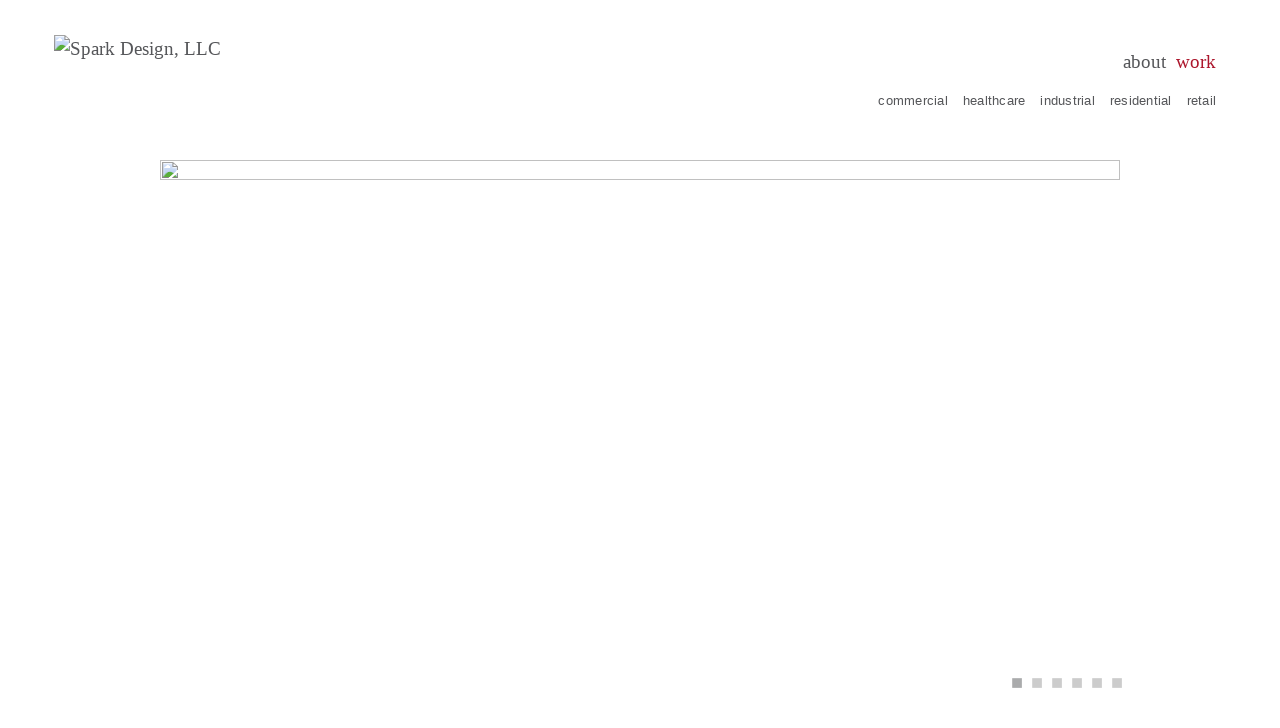

--- FILE ---
content_type: text/html; charset=UTF-8
request_url: http://sparkak.com/alutiiq_caribou_hotel.php
body_size: 4339
content:
<!doctype html>
<html>
<head>
<meta charset="UTF-8">
<title>Spark Design, LLC. - Work</title>
	<link rel="stylesheet" type="text/css" href="style.css">
	<link rel="stylesheet" type="text/css" href="slick/slick.css">
	<link rel="stylesheet" type="text/css" href="slick/slick-theme.css">
	<meta name="viewport" content="width=device-width, initial-scale=1.0">
	 <script src="slick.jquery.json" type="text/javascript" charset="utf-8"></script>
    <script src='jquery.fixer.js'></script>
	<script src='https://code.jquery.com/jquery-1.10.1.min.js'></script>
	  <script src="./slick/slick.min.js" type="text/javascript" charset="utf-8"></script>
	<meta name="viewport" content="width=device-width, initial-scale=1.0">
    <script src='jquery.fixer.js'></script>
	<script src='https://code.jquery.com/jquery-1.10.1.min.js'></script>
	<style>
		.main a:link {
	text-decoration: none;
	color: #fff;}

.main a:visited {
	color: #fff;}

.main a:hover {
	color: #fff;}

.main a:active {
	color: #fff;}</style>
</head>

<body>
<!doctype html>
<html>
<head>
<meta charset="UTF-8">
<link rel="stylesheet" type="text/css" href="style.css">
<link href="menu-style.css" rel="stylesheet" type="text/css">
<title>Work Navigation</title>

	
</head>

<body>
<script>
var menu01 = new MobileMenu;

menu01.init();

function MobileMenu(){
	
	// set variables
	var $body = $('body');
	var $btnMenu = $('.btn-menu');
	// get the nav li elements from the 
	// desktop menu
	var navLiHTML = $('header nav ul').html();
	// create the mobile menu from the desktop li elements...
	var mobileNavHTML = $('<nav class="mobile-nav"><ul>' + navLiHTML  + '</ul></nav>');
	
	// Add the mobile menu to the main element...
	$('main').prepend(mobileNavHTML);
	
	// select the newly created mobile menu
	var $mobileNav = $('.mobile-nav');
	
	// select all the "a" links that have a 
	// sub menu
	var $dd = $('.mobile-nav .dd');
	
	// initialization method for the
	// MobileMenu class	
	this.init = function(){
		
		// measure height of menu in open state
		// then close the menu
		$body.addClass('show');
		var mobileNavOriginalHeight = $mobileNav.height();
		var mobileNavHeight = $mobileNav.height();
		$body.removeClass('show');
		
		// Open all the menus and the sub menus 
		// and measure the height of each
		// sub menu then close all the 
		// sub menus
		$body.addClass('show');
		$('.mobile-nav .dd').addClass('dd-show');
		// Loop through the sub menus add get the height
		// of the sub menus and set a data attribute to 
		// that height
		$('.mobile-nav .dd').each(function(){
			var theHeight = $(this).next().height();
			$(this).next().attr('data-height', theHeight);	
		}); // end each...
		// Close the menu and the sub menus
		$body.removeClass('show');
		$('.mobile-nav .dd').removeClass('dd-show');

		// Click event handler for the mobile menu
		$btnMenu.click(function(){
			// check if body element has the
			// class show
			if($body.hasClass('show')){
				// menu is open...
				// remove any heights set on the mobile nav
				$mobileNav.removeAttr('style');
				// remove the "show" class from the body
				// element
				$body.removeClass('show');
				// remove any heights set on the sub
				// menus
				$dd.next().removeAttr('style');
				// remove the "dd-show" class from the
				// links that have sub menu items 				
				$dd.removeClass('dd-show');	
			}else{
				// menu is closed...
				// set height of mobile menu to the open height
				$mobileNav.css('height', mobileNavOriginalHeight);
				// add the class "show" to the body element
				$body.addClass('show');	
			} // end if menu is open...
				
		}); // end mobile menu click event handler
				
		$dd.click(function(){
			// check if this sub menu link
			// is open
			if($(this).hasClass('dd-show')){
				// this sub menu is open...
				// get current height of mobile menu
				mobileNavHeight = $mobileNav.outerHeight();
				// set new height of mobile menu by taking the
				// existing height of the mobile menu and
				// subtracting the height of the sub menu that
				// was clicked on...
				$mobileNav.css('height', (mobileNavHeight - $(this).next().data('height')));
				// remove the height style that was applied to this
				// sub menu
				$(this).next().removeAttr('style');
				// remove the "dd-show" class from the sub menu link
				// that was clicked on
				$(this).removeClass('dd-show');	
			}else{
				// this sub menu is closed
				// remove any height styles applied
				// to any sub menus
				$dd.next().removeAttr('style');
				// remove the "dd-show" class from
				// any sub menu link elements
				$dd.removeClass('dd-show');
				// set the new height of the 
				// mobile menu by adding the
				// height of mobile navs orginal 
				// open state height to the height
				// of the sub menu item that was
				// clicked on
				$mobileNav.css('height', (mobileNavOriginalHeight + $(this).next().data('height')));
				// set the height of the sub menu that
				// was clicked on
				$(this).next().css('height', $(this).next().data('height'))
				// add the "dd-show" class to
				// sub menu link that was clicked on...
				$(this).addClass('dd-show');
			} // end if sub menu is open	
		}) // end sub menu click event handler

	} // end init()
	
} // end MobileMenu Constructor
</script>
	
<div id="nav">
	<div id="nav-container">
		<ul id="nav-left">
			<li><a href="/index.php"><img src="/assets_updated/0_Spark Logo/Logo_no-tag_Color.png"  alt="Spark Design, LLC"/></a></li>
		</ul>
		<ul id="nav-right">
		  <li><a href="/work.php" style="color: #ac162c;" alt="work">work</a></li>
			<li><a href="/about.php" alt="about">about</a></li>
		</ul>
		<ul id="sub-nav-right">
			<li><a href="/work.php#retail_link" alt="retail">retail</a></li>
			<li><a href="/work.php#residential_link" alt="residential">residential</a></li>
			<li><a href="/work.php#industrial_link" alt="industrial">industrial</a></li>
			<li><a href="/work.php#health_link" alt="healthcare">healthcare</a></li>
			<li><a href="/work.php#comm_link" alt="commercial">commercial</a></li>
	
		</ul>
	</div> 
	
<div id="nav-container-mobile">
<header style="float: left;">
<a href="/index.php"><img src="/assets_updated/0_Spark Logo/Logo_no-tag_Color.png"  alt="Spark Design, LLC"/></a>
</header>
	
<section style="margin-top: 0px;">
<!DOCTYPE html>
<html lang="en">
  <head>
    <meta charset="utf-8">
    <title>Mobile Navigation</title>
    <meta name="viewport" content="width=device-width,initial-scale=1">
    <link href="responsive-nav.js-master/responsive-nav.css" rel="stylesheet" type="text/css">
    <link href="responsive-nav.js-master/demos/advanced/styles.css" rel="stylesheet" type="text/css">
	  <script src="responsive-nav.js-master/responsive-nav.js"></script>
	  
	  
  </head>
  <body>

    <nav class="nav-collapse">
      <ul>
        <li><a href="/about.php" style="padding-left: .75em;" alt="about">about</a>
    	<ul>
		 <li><a href="/about.php#studio" style="padding-left: 1.5em;" alt="studio">studio</a></li>
		 <li><a href="/about.php#careers" style="padding-left: 1.5em;" alt="careers">careers</a></li>
					 <li><a href="/about.php#team" style="padding-left: 1.5em;" alt="team">team</a></li>
					 <li><a href="/about.php#connect" style="padding-left: 1.5em;" alt="connect">connect</a></li>
     </ul>
      <li><a href="/work.php" style="padding-left: .75em;">work</a>
		<ul>
    	<li><a href="/work.php#retail_link" style="padding-left: 1.5em;"alt="retail">retail</a></li>
			<li><a href="/work.php#residential_link" style="padding-left: 1.5em;"alt="residential">residential</a></li>
			<li><a href="/work.php#industrial_link" style="padding-left: 1.5em;"alt="industrial">industrial</a></li>
			<li><a href="/work.php#health_link" style="padding-left: 1.5em;"alt="healthcare">healthcare</a></li>
			<li><a href="/work.php#comm_link" style="padding-left: 1.5em;"alt="commercial">commercial</a></li>
			</li></ul>
      </ul>
    </nav>

    <script>
      var navigation = responsiveNav(".nav-collapse", {
        animate: true,                    // Boolean: Use CSS3 transitions, true or false
        transition: 284,                  // Integer: Speed of the transition, in milliseconds
        label: "Menu",                    // String: Label for the navigation toggle
        insert: "before",                  // String: Insert the toggle before or after the navigation
        customToggle: "",                 // Selector: Specify the ID of a custom toggle
        closeOnNavClick: false,           // Boolean: Close the navigation when one of the links are clicked
        openPos: "relative",              // String: Position of the opened nav, relative or static
        navClass: "nav-collapse",         // String: Default CSS class. If changed, you need to edit the CSS too!
        navActiveClass: "js-nav-active",  // String: Class that is added to <html> element when nav is active
        jsClass: "js",                    // String: 'JS enabled' class which is added to <html> element
        init: function(){},               // Function: Init callback
        open: function(){},               // Function: Open callback
        close: function(){}               // Function: Close callback
      });
    </script>

  </body>
</html>
</section>	

	
	</div>
	
	</div>

	
</body>
</html>
<div class="content">

<section class="regular slider">
	<div>
      <img src="assets_updated/Alutiiq Caribou Hotel-Eagle Camp/01-Caribou Hotel.jpg">
    </div>
		<div>
      <img src="assets_updated/Alutiiq Caribou Hotel-Eagle Camp/02-Caribou Hotel.jpg">
    </div>
		<div>
      <img src="assets_updated/Alutiiq Caribou Hotel-Eagle Camp/03-Caribou.jpg">
    </div>
		<div>
      <img src="assets_updated/Alutiiq Caribou Hotel-Eagle Camp/04-Caribou Hotel.jpg">
    </div>
			<div>
      <img src="assets_updated/Alutiiq Caribou Hotel-Eagle Camp/05-Eagle Camp.jpg">
    </div>
				<div>
      <img src="assets_updated/Alutiiq Caribou Hotel-Eagle Camp/06-Eagle Camp.jpg">
    </div>
  </section>
	

<script src="https://code.jquery.com/jquery-2.2.0.min.js" type="text/javascript"></script>
<script src="./slick/slick.min.js" type="text/javascript" charset="utf-8"></script>
  <script type="text/javascript">
    $(document).on('ready', function() {
     
      
    });
	  
	  
$('.regular').slick({
	dots: true,
    infinite: true,
	arrows: false,
	adaptiveHeight: true,
	edgeFriction: true,
	cssEase: 'linear',
	autoplay: true,
  autoplaySpeed: 9000,
  centerMode: false,
  slidesToShow: 1,
  responsive: [
	  {
      settings: {
        arrows: false,
        slidesToShow: 1
      }
	  }
  ]
});

	 
	</script>

	
<div class="ind_proj">
<div class="ind_title">
	<h1>Alutiiq Caribou Hotel / Eagle Camp
</h1>
</div>
	<hr class="style2">
<div class="ind_specs">
    <section><h3>client:</h3> <p>Alutiiq General Contractors, LLC </p></section>
    <section><h3>location:</h3> <p>North Slope, Alaska</p></section>
    <section><h3>project type:</h3> <p>Residential, Modular </p></section>
    <section><h3>building area:</h3> <p>48,000 SF</p></section>
</div>
</div>
	
</div>
	
	<div id="space">
	&nbsp;
</div>
	
<div id="footer">
<!doctype html>
<html>
<head>
<meta charset="UTF-8">
	<link rel="stylesheet" type="text/css" href="style.css">
<title>Main Footer
	</title>
</head>

<body>
<div id="foot">
	<div id="foot-container">
		<ul id="foot-right">
			<li><a href="#nav"><img src="/assets/icon/top.png" width="auto" height="16" alt="Back to Top"/></a></li>
			<li><a href="mailto:ignite@sparkak.com"><img src="/assets/icon/mail2.png" width="auto" height="16" alt="Email"/></a></li>
			<li><a href="https://www.linkedin.com/company/spark-design"><img src="/assets/icon/linked.png" width="auto" height="16" alt="LinkedIn"/></a></li>
			<li><a href="https://www.facebook.com/Spark-Design-LLC-303574976343500/"><img src="/assets/icon/facebook.png" width="auto" height="16" alt="Facebook"/></a></li>
		</ul>
		<ul id="foot-left">
			<li><a href="/index.php"><img src="/assets/logo-gray.png" width="162" height="30" alt=""/></a></li>
			<li>5401 Cordova st., ste. 301<br>
				Anchorage, Alaska 99518</li>
			<li>907.344.3424</li>
		</ul>
	</div>
	
	<div id="foot-container-mobile">
			<a href="#nav"><img src="/assets/icon/top.png" width="auto" height="20" alt="Back to Top"/></a>
			<a href="https://www.facebook.com/Spark-Design-LLC-303574976343500/"><img src="/assets/icon/facebook.png" width="auto" height="20" alt="Facebook"/></a>
			<a href="mailto:ignite@sparkak.com"><img src="/assets/icon/mail2.png" width="auto" height="20" alt="Email"/></a>
			<a href="https://www.linkedin.com/company/spark-design"><img src="/assets/icon/linked.png" width="auto" height="20" alt="LinkedIn"/></a><br>
		<div id="space" style="height: 0px;">&nbsp;</div><br>
		<a href="/index.php"><img src="/assets/logo-gray.png" width="200" height="auto" alt="Spark Design, LLC Logo"/></a>
		<div id="space" style="height: 0px;">&nbsp;</div>
		<br>5401 Cordova st., ste. 301<br>
				Anchorage, Alaska 99518<br>907.344.3424
	</div>
</div>
</body>
</html>	</div>	
</body>
</html>

--- FILE ---
content_type: text/css
request_url: http://sparkak.com/style.css
body_size: 6412
content:
- About@charset "UTF-8";
/* CSS Document */

/* STRUCTURE */

#a.anchor
{display: block; position: relative; top: -250px; visibility: hidden;}

#back-top {
  position: fixed;
  bottom:200px;
  right: 20%;

  z-index: 1000; }
	
#backtotop-work {
	clear: both;
	width: 100%;
}

#backtotop-work a {
	margin-top: 50px; 
	margin-right: 10px;
	float: right; 
	opacity: .5;
}

.container {height:1000px;}
	
/* {
  color: #0f0 !important;
  outline: solid #f00 1px !important;
} */
html,body
{
    width: 100%;
    height: 100%;
    margin: 0px;
    padding: 0px;
    overflow-x: hidden; 
}
span {
	display: block; }

body {
	font-family: 'Verdana', sans-serif;
	font-size:.9em;
	line-height:1.5;
	color: #56575A;
	letter-spacing: 1px;
	background-color: white;
	width: 100%;
    margin: 0px;
    padding: 0px;
    overflow-x: hidden;
	  -webkit-font-smoothing: antialiased;
  -moz-osx-font-smoothing: grayscale;
		overflow:auto;
	-webkit-overflow-scrolling: touch;
	position:relative;
	    opacity: 1;
    transition: 1s opacity;
	height:100%;
}

body.fade-out {
    opacity: 0;
    transition: none;
}

.content {
    max-width: 960px;
	padding-top: -10px;
	margin: auto; 
	clear: both;
}

#space {
	display: block;
	height: 60px;
background: #FFFFFF;
	align: center;
	clear: both;
}


@keyframes scale {
    0% {
        transform: scale(1.0);
    }
    100% {
        transform: scale(1.1) rotate(0.01deg);
    }
} 

 .slider {
        width: 100%;
        margin: 50px auto;
	 background-color: #fff;
	 display: block;
    }
 .slider img {
        height: 100%;
        margin-left: auto;
	 	margin-right: auto;
	 	align-content: center;
	 	vertical-align: middle;
	 	  position: relative;
		top: 50%;
    }

.slick-slide {
      margin: 0px 0px 0 0;
    }

    .slick-slide img {
      width: 100%;
	position: relative;
	top: 50%;
    }

    .slick-prev:before,
    .slick-next:before {
      color: black;
    }


    .slick-slide {
      transition: all ease-in-out .3s;
      opacity: .2;
    }

    .slick-active {
      opacity: .5;
    }

    .slick-current {
      opacity: 1;
    }


/* TEXT ——————————————————————————————— */

h1 {
    font-family: Verdana, sans-serif;
	font-weight: 100;
	color: #56575A;
	font-size: 1.4em;
	letter-spacing: 1px;}

h2 {
    font-family: Verdana, sans-serif;
	font-weight: 100;
	color: #56575A;
	font-size: 1.25em;
	letter-spacing: 1px;}

h3 {
    font-family: 'Verdana', sans-serif;
	font-weight: 100;
	font-size: 12pt;
	line-height:1.5em;
	color: #999;
	diplay: inline;}

h4 {
    font-family: Verdana, sans-serif;
	font-weight: 100;
	color: #7C7C7C;
	font-size: 1.25em;
	letter-spacing: .5px;}
	
h5 {
	font-family: 'Verdana', sans-serif;
	font-weight: 100;
	font-size: 10pt;
	line-height:normal;
	}

p {
    font-family: 'Verdana', sans-serif;
	font-size: 10pt;
	line-height:18pt;
	color: #56575A;
	letter-spacing: 0;
	diplay: inline;}

quote {
    font-family: Verdana, sans-serif;
	font-weight: 300;
	color: #56575A;
	font-size: 14pt;
	line-height: 28pt;
	letter-spacing: 0;
	text-align: left;
	padding: 25px 0 25px 0;}




/* LINKS */

a:link {
	text-decoration: none;
	color: #56575A;}

a:visited {
	color: #56575A;}

a:hover {
	color: #56575A;}

a:active {
	color: #56575A;}

.connect a:link {
	color: #ac162c;}




/* NAV */


#nav {
	width: 90%;
	background-color: #ffffff;
	margin: auto;
	position: relative;
	display: block;
	overflow: none; 
}

#nav-container {
	margin: auto;
	display: block;
	min-height: 110px;
	padding: 35px 0px 0 0px; }

#nav-left {
	float: left;
min-height: 100px;}

#nav-right {
	float: right;
	width: 60%;}

#nav ul {
	list-style: none;
	padding: 0;
	letter-spacing: 0px;}

#nav-right li {
	float: right;
	padding: 0;
	margin-top: 13px;}

#nav-right li a {
	margin: 0px 0 15px 10px;
}

#nav-left li {
	float: left;
	margin-left: -10px;}

#nav-left li img {
	max-width: 230px;
	float: left;}

#nav li a {
	display: block;
	font-size: 14pt;
	text-decoration: none; }

#sub-nav-right {
	float: right;
	clear: right;
	}

#sub-nav-right ul {
	list-style: none;}

#sub-nav-right li {
	float: right;
padding-left: 13px;}


#sub-nav-right li a {
	display: block;
	min-height: 15px;
	margin: 0px 0 0 2px;
	font-family: 'Verdana', sans-serif;
	font-size: 10pt;
	text-decoration: none;
letter-spacing: .25px;}

#nav-container-mobile {
	display: none;
	margin-left:auto;
	text-align: center;
	width:100%;
	overflow: none;
	position: relative;
	list-style: none;}
#nav-container-mobile img {
	max-width: 230px;
	padding: 10px;
	margin-left: auto;
	}
#nav-container-mobile li {
	clear: both;
	}
	


/* FOOTER */

#footer {
   bottom:0;
}
#foot {
  position: relative;
  left: 0;
  bottom: 0;
  width: 100%;
  color: #56575A;
  letter-spacing: .5px;
  background-color: #ffffff !important;
clear: both;}

#foot-container {
	height: 250px;
	margin: auto;
	width: 90%;
	/*max-width: 960px;*/
	display: block; 
	padding: 25px 0 0 0;}

#foot-left {
	float: left; 
	width: 100px;
margin-top: 25px;}

#foot-right {
	float: right;
	width: 100px;
	margin-top: 25px;
}

#foot ul {
	list-style: none;
	width: 400px;
	margin: 0 auto;
	padding: 0; }

#foot-right li {
	float: right; 
	margin: 10px 0 0 15px;}

#foot-left li {
	float: none; 
	margin: 10px 0 0 0;}

#foot li a {
	display: block;
	font-size: 1.5em;
	text-decoration: none; }

#foot-container-mobile {
	display: none;
	margin-left:auto;
	height: 350px;
	text-align: center;
	padding: 45px 0 150px 0;
	width:100%;}
#foot-container-mobile a {padding: 25px;}

/* SLIDER */

.wrap {
  width: 100%;
  position: relative;
  overflow: hidden;
  background: white;
  color: #fff;
  text-align: right;
  clear: both;
margin-top: 50px;
}


.content header {
  background: none;
  position: absolute;
  z-index: 900;
	margin: auto;
	width: 960px;
	display: block;
	height: 20px;
	float: right;
}

.content header label {
  color: #56575A;
  cursor: pointer;
  display: inline;
  line-height: 2.25em;
  font-size: 2em;
  font-weight: bold;
  padding: 0 0 25px 0;
	float: right;
}

header label:hover {
  color: #ac162c;
}


/* HOME */

.service table {
	margin: 75px 0 100px 0;
	max-width: 750px; 
	width: 80%;
	margin: auto; }

.service-small{
		display: none;
		padding: 10px 0 45px 0;
		margin: auto;
}

.icon {
	width: 40px;
	vertical-align: top;
	margin-top: 75px;
	padding: 75px 10px 0 0;}

.desc {
	width: 280px; 
	vertical-align: top;
	padding: 75px 25px 100px 0;}




/* ABOUT */
	
        .about2 {
            position: relative;
            margin: 18px 0 100px 0;
			display: inline-block;
        }

        .side {
            float: left;
            max-width: 150px;
			width: 25%;
  position: -webkit-sticky;
  position: sticky;
  top: 0;
        }
        
        .main {
			max-width: 790px;
			width: 100%;
            margin-left: 170px;
			padding-top: 15px;
        }

	.side h1 {
		margin-top: 10px;
	}
.about3 {display: none;}

.team h3 {
	color: #ffffff;}
	
.team-4, .team-5, .team-8, .team-9 h3 {
	size: 7pt;}

	
	
.style1{
	border: 2px solid #ccccc;
	margin: 35px 0 85px 0;
	width: 100%;
	height: 1px;
	background-color: #ccc;}

.style2{
	border: 2px solid #ccccc;
	margin: 25px 0 25px 0;
	width: 100%;
	height: 2px;
	background-color: #ccc;}

hr {
  height: 1px;
	}

/*
#line {
    float: left;
    width: 731px;
    height: 1px;
}*/
	
.sticky {
  position: fixed;
  top: 0;
  width: 100%;
	transition: all 0.4s ease;
}


.bio_history {
	max-width: 770px;
  	-webkit-margin-after: 0;
	column-count: 2;
	 -webkit-column-count: 2;
 	 -moz-column-count: 2;
	 align: top;
	margin: 35px 0 0 0;
	 column-gap: 40px;}

#team-large {display:block;}
#team-small {display:none;}
#connect-large {display:block;}
#connect-small {display:none;}
.connect td {
	margin: 100px 0 0 0;
	vertical-align: top; }

.connect h2 {
	margin: 0 0 15px 0;
	vertical-align: top; }

.connect .section_title {
	width: 170px;
padding-left: 10px; }

.connect {
	margin-bottom: 100px;}

 #map {
   width: 100%;
   height: 400px;
   background-color: white;
	padding-top: 100px;
	display:inline-block;
	 overflow:hidden;}

.custom-google-map {
	position:relative;
	border:none;
	border:0; 
	margin-top: -150px;}

.team {
	width: 100%;
	max-width: 960px;
	float: left;
	vertical-align:top;
	padding-bottom: 50px;
	display: block;
	clear: both;
	}

.team-title {
	max-width: 160px;
	width: 17%;
	float: left;}

.team-content {
	width: 790px;
	height: 280px;
	float: right;
	vertical-align: top;
	height: 1050px;}

.team-content img {width:100%;
	vertical-align:top;}

.team-1 {
	width: 33%;
	max-width: 260px;
	height: 260px;
	float: right;
	position: relative;}
.team-1:hover .overlay {
  opacity: 1;
	background-color: #56575A;
  background-blend-mode: saturation;}

.team-2 {
	width: 33%;
	max-width: 260px;
	height: 260px;
	float: right;
	margin-right: 5px;
	position: relative;}
.team-2:hover .overlay {
  opacity: 1;
	background-color: #56575A;
  background-blend-mode: saturation;}

.team-3 {
	width: 33%;
	max-width: 260px; 
	height: 260px;
	float: right;
	margin-right: 5px;
	position: relative;}
.team-3:hover .overlay {
  opacity: 1;
	background-color: #56575A;
  background-blend-mode: saturation;}

.team-4 {
	width: 33%;
	max-width: 174px;
	height: 174px;
	float: left;
	margin: 5px 5px 0 0;
	position: relative;}
.team-4:hover .overlay {
  opacity: 1;
	background-color: #56575A;
  background-blend-mode: saturation;}

.team-5 {
	width: 33%;
	max-width: 174px;
	height: 174px;
	float: left;
	clear: left;
	margin: 5px 0 0 0;
	position: relative;}
.team-5:hover .overlay {
  opacity: 1;
	background-color: #56575A;
  background-blend-mode: saturation;}

.team-6 {
	width: 77%;
	max-width: 783px; 
	height: 353px;
	float: right;
	margin: 5px 0 0 0;
	position: relative;
	padding-top: 0;}

.team-7 {
	width: 77%;
	max-width: 783px; 
	height: 353px;
	float: left;
	margin: 5px 0 0 0;
	position: relative;}

.team-8 {
	width: 33%;
	max-width: 174px;
	height: 174px;
	float: right;
	margin: 5px 0 0 0;
	position: relative;}
.team-8:hover .overlay {
  opacity: 1;
	background-color: #56575A;
  background-blend-mode: saturation;}

.team-9 {
	width: 33%;
	max-width: 174px;
	height: 174px;
	float: right;
	margin: 5px 0 0 0;
	position: relative;}
.team-9 .overlay-2 {
  opacity: 1;
	background-color: #ac162c;
  background-blend-mode: overlay;}

.image {
  display: block;
  width: 100%;
  height: auto;
}

.overlay {
  position: absolute;
  top: 0;
  bottom: 0;
  left: 0;
  right: 0;
  height: 100%;
  width: 100%;
  opacity: 0;
  transition: .05s ease;
  background-color: #56575A;}

.overlay-2 {
  position: absolute;
  top: 0;
  bottom: 0;
  left: 0;
  right: 0;
  height: 100%;
  width: 100%;
  opacity: 0;
  transition: .05s ease;
  background-color: #ac162c;}

.grayscale:hover {
 	-webkit-filter: grayscale(1); 
	-moz-filter: grayscale(1);
    filter: url("data:image/svg+xml;utf8,<svg xmlns=\'www.w3.org/2000/svg\'><filter id=\'grayscale\'><feColorMatrix type=\'matrix\' values=\'0.3333 0.3333 0.3333 0 0 0.3333 0.3333 0.3333 0 0 0.3333 0.3333 0.3333 0 0 0 0 0 1 0\'/></filter></svg>#grayscale"); /* Firefox 3.5+ */
	filter: gray; 
	filter: grayscale(1); }

.text {
  position: absolute;
	margin: 0 0 0 10%;
	bottom: 10%;
 top: 50%;
  left: 50%;
  transform: translate(-50%, -50%);
  -ms-transform: translate(-50%, -50%);
  text-align: left;
}





/* WORK */

.hvrbox,
.hvrbox * {
	box-sizing: border-box;
}
.hvrbox {
	position: relative;
	float: left;
	margin: 0 5px 5px 0;
	display: inline-block;
	overflow: hidden;
	width: 100%;
	max-width: 258px;
	height: auto;
	transition: all ease-in-out .3s;
}
	
.hvrbox img {
	max-width: 100%;
}

.hvrbox_background {
    width: 260px;
    height: 260px;
	min-height: 260px;
    background-size: cover;
    background-position: center center;
    background-repeat: no-repeat;
	background-color: #DFDFDF;
	display: block;
}
	
.hvrbox .hvrbox-layer_top {
	opacity: 0;
	position: absolute;
	top: 0;
	left: 0;
	right: 0;
	bottom: 0;
	width: 100%;
	height: 100%;
	background: #555759;
	color: #fff;
	padding: 15px;
	-moz-transition: all 0.1s ease-in-out 0s;
	-webkit-transition: all 0.1s ease-in-out 0s;
	-ms-transition: all 0.1s ease-in-out 0s;
	transition: all 0.1s ease-in-out 0s;
	background-blend-mode: multiply;
		-webkit-filter: grayscale(100%); /* Safari 6.0 - 9.0 */
    filter: grayscale(100%);
      transition: grayscale 0.5s;
}
.hvrbox:hover .hvrbox-layer_top,
.hvrbox.active .hvrbox-layer_top {
	opacity: .80;
	background-blend-mode: screen;
}
.hvrbox_background:hover {
	background-blend-mode: screen;
	background-color: #000000;
	-webkit-filter: grayscale(100%); /* Safari 6.0 - 9.0 */
    filter: grayscale(100%);

	}
	
.hvrbox .hvrbox-text {
	text-align: bottom;
	display: inline-block;
	position: absolute;
	max-width: 200px;
	float: left;
	-moz-transform: translate(50%, 50%);
	-webkit-transform: translate(50%, 50%);
	-ms-transform: translate(50%, 50%);
	transform: translate(7%, 0%);
  	font-size: 1.3em;
	line-height: 1.4em;
	bottom: 7%;
}
.hvrbox-text a:hover 
	{color: #fff; opacity: 1;}
	
.hvrbox .hvrbox-text_mobile {
	font-size: 15px;
	border-top: 1px solid rgb(179, 179, 179); /* for old browsers */
	border-top: 1px solid rgba(179, 179, 179, 0.7);
	margin-top: 5px;
	padding-top: 2px;
	display: none;
}
.hvrbox.active .hvrbox-text_mobile {
	display: block;
	    width: 260px;
    height: 260px;
}
	
.hvrbox-small {
	position: relative;
	float: left;
	margin: 0 5px 5px 0;
	display: inline-block;
	overflow: hidden;
	width: 100%;
	max-width: 174px;
	height: auto;
		background-color: #000000;
	background-blend-mode: screen;
}
	
.hvrbox-small img {
	max-width: 100%;
}

.hvrbox_background-small {
    width: 174px;
    height: 174px;
    background-size: cover;
    background-position: center center;
    background-repeat: no-repeat;
}

.hvrbox_background-small:hover {
	background-blend-mode: screen;
	background-color: #000000;
	-webkit-filter: grayscale(100%); /* Safari 6.0 - 9.0 */
    filter: grayscale(100%);
	}
.hvrbox-small .hvrbox-layer_top {
	opacity: 0;
	position: absolute;
	top: 0;
	left: 0;
	right: 0;
	bottom: 0;
	width: 100%;
	height: 100%;
	background: #555759;
	color: #fff;
	padding: 15px;
	-moz-transition: all 0.1s ease-in-out 0s;
	-webkit-transition: all 0.1s ease-in-out 0s;
	-ms-transition: all 0.1s ease-in-out 0s;
	transition: all 0.1s ease-in-out 0s;
		background-blend-mode: multiply;
		-webkit-filter: grayscale(100%); /* Safari 6.0 - 9.0 */
    filter: grayscale(100%);
      transition: grayscale 0.5s;
}
.hvrbox-small:hover .hvrbox-layer_top,
.hvrbox-small.active .hvrbox-layer_top {
	opacity: .80;
	background-blend-mode: screen;
}
.hvrbox-small .hvrbox-text {
	text-align: bottom;
	display: inline-block;
	position: absolute;
	max-width: 200px;
	max-width: 200px;
	float: left;
	-moz-transform: translate(50%, 50%);
	-webkit-transform: translate(50%, 50%);
	-ms-transform: translate(50%, 50%);
	transform: translate(5%, 0%);
  	font-size: 1.3em;
	line-height: 1.4em;
	bottom: 10%;
}
.hvrbox-text a:hover 
	{color: #fff;}
	
.hvrbox-small .hvrbox-text_mobile {
	font-size: 15px;
	border-top: 1px solid rgb(179, 179, 179); /* for old browsers */
	border-top: 1px solid rgba(179, 179, 179, 0.7);
	margin-top: 5px;
	padding-top: 2px;
	display: none;
}
.hvrbox-small.active .hvrbox-text_mobile {
	display: block;
	    width: 174px;
    height: 174px;
}

.hvrbox-large-sub {display: none;}
.hvrbox-large {
	position: relative;
	float: left;
	margin: 0 5px 5px 0;
	display: inline-block;
	overflow: hidden;
	width: 100%;
	max-width: 520px;
	height: auto;
		background-color: #000;

}
	
.hvrbox-large img {
	max-width: 100%;
		background-color: #DFDFDF;
		background-blend-mode: screen;
}

.hvrbox_background-large {
    width: 525px;
    height: 260px;
	min-height: 260px;
    background-size: cover;
    background-position: center center;
    background-repeat: no-repeat;	
	background-color: #DFDFDF;
	display: block;
}

.hvrbox_background-large:hover {
	background-blend-mode: screen;
	background-color: #000000;
	-webkit-filter: grayscale(100%); /* Safari 6.0 - 9.0 */
    filter: grayscale(100%);
	}
.hvrbox-large .hvrbox-layer_top {
	opacity: 0;
	position: absolute;
	top: 0;
	left: 0;
	right: 0;
	bottom: 0;
	width: 100%;
	height: 100%;
	background: #555759;
	color: #fff;
	padding: 0px;
	padding-left: 10px;
	-moz-transition: all 0.1s ease-in-out 0s;
	-webkit-transition: all 0.1s ease-in-out 0s;
	-ms-transition: all 0.1s ease-in-out 0s;
	transition: all 0.1s ease-in-out 0s;
		background-blend-mode: multiply;
		-webkit-filter: grayscale(100%); /* Safari 6.0 - 9.0 */
    filter: grayscale(100%);
      transition: grayscale 0.5s;
}
.hvrbox-large:hover .hvrbox-layer_top,
.hvrbox-large.active .hvrbox-layer_top {
	opacity: .80;
	background-blend-mode: screen;
}
.hvrbox-large .hvrbox-text {
	text-align: bottom;
	display: inline-block;
	position: absolute;
	max-width: 350px;
	float: left;
	-moz-transform: translate(50%, 50%);
	-webkit-transform: translate(50%, 50%);
	-ms-transform: translate(50%, 50%);
	transform: translate(5%, 0%);
  	font-size: 1.3em;
	line-height: 1.4em;
	bottom: 7%;

}

.hvrbox-large .hvrbox-text_mobile {
	font-size: 15px;
	border-top: 1px solid rgb(179, 179, 179); /* for old browsers */
	border-top: 1px solid rgba(179, 179, 179, 0.7);
	margin-top: 5px;
	padding-top: 2px;
	display: none;
}
.hvrbox-large.active .hvrbox-text_mobile {
	display: block;
	    width: 525px;
    height: 260px;
}



/* .corp, .comm, .health, .edu h1 {
	Margin-top: -25px;}

.commercial {
	margin-top: 0px;
	width: 960px;}
.commercial td {
	vertical-align: top; }
.commercial {
	width: 960px;}
.commercial td {
	vertical-align: top; }

.healthcare {
	width: 960px;}
.healthcare td {
	vertical-align: top; }

.retail { 
	margin-bottom: 100px;
	width: 960px;}
.retail td {
	vertical-align: top; }

.industrial {
	width: 100%;
	max-width: 960px;
	float: left;
	vertical-align:top;
	padding-bottom: 50px;
	display: block;
	clear: both;}
.industrial-title {
	max-width: 160px;
	width: 17%;
	float: left;}
.industrial-content {
	width: 790px;
	height: 280px;
	float: right;
	vertical-align: top;
	height: auto;}
.industrial-content img {width:100%;
	vertical-align:top;}
.industrial-1 {
	width: 33%;
	max-width: 260px;
	height: 260px;
	float: left;
	margin-right: 5px;
	position: relative;}
.industrial-1:hover .overlay {
  opacity: .9;
	background-color: #555759;
  background-blend-mode: saturation;}
.industrial h3{
	color: #ffffff;}


.comm {
	width: 100%;
	max-width: 960px;
	float: left;
	vertical-align:top;
	padding-bottom: 50px;
	display: block;
	clear: both;
	margin-top: 17px;
	}

.comm-title {
	max-width: 160px;
	width: 17%;
	float: left;}

.comm-content {
	width: 790px;
	height: 280px;
	float: right;
	vertical-align: top;
	height: auto;}
.comm-content img {width:100%;
	vertical-align:top;}

/*.comm-1 {
	width: 33%;
	max-width: 260px;
	height: 260px;
	float: left;
	margin-right: 5px;
	position: relative;}
.comm-1:hover .overlay {
  opacity: .9;
	background-color: #555759;
  background-blend-mode: saturation;}

.comm h3 {
	color: #ffffff;}

.health {
	width: 100%;
	max-width: 960px;
	float: left;
	vertical-align:top;
	padding-bottom: 50px;
	display: block;
	clear: both;
	}

.health-title {
	max-width: 160px;
	width: 17%;
	float: left;}

.health-content {
	width: 790px;
	height: 280px;
	float: right;
	vertical-align: top;
	height: auto;}

.health-content img {width:100%;
	vertical-align:top;}

.health-1 {
	width: 33%;
	max-width: 260px;
	height: 260px;
	float: left;
	margin-right: 5px;
	position: relative;}
.health-1:hover .overlay {
  opacity: .8;
	background-color: #555759;
  background-blend-mode: saturation;}
.health h3 {
	color: #ffffff;}



.residential {
	width: 100%;
	max-width: 960px;
	float: left;
	vertical-align:top;
	padding-bottom: 50px;
	display: block;
	clear: both;
	}

.residential-title {
	max-width: 160px;
	width: 17%;
	float: left;
clear: both;}

.residential-content {
	width: 790px;
	height: 280px;
	float: right;
	vertical-align: top;
	height: auto;
}

.residential-content img {width:100%;
	vertical-align:top;}

.residential-1 {
	width: 33%;
	max-width: 260px;
	height: 260px;
	float: left;
	margin-right: 5px;
	position: relative;}
.residential-1:hover .overlay {
  opacity: .9;
	background-color: #555759;
  background-blend-mode: saturation;}

.residential h3 {
	color: #ffffff;}

.retail {
	width: 100%;
	max-width: 960px;
	float: left;
	vertical-align:top;
	padding-bottom: 50px;
	display: block;
	clear: both;
	}

.retail-title {
	max-width: 160px;
	width: 17%;
	float: left;}

.retail-content {
	width: 790px;
	height: 280px;
	float: right;
	vertical-align: top;
	height: auto;}

.retail-content img {width:100%;
	vertical-align:top;}*/


/* INDVIDUAL PROJECT */

.ind_proj {
	padding: 45px 0 100px 0;
	max-width: 960px;
	width: 100%;}


.ind_proj td {
	vertical-align: top;
	padding: 0 0 0 0;}

.ind_proj h1 {
	text-align: left;
	margin: 0 0 15px 0;}

.ind_specs  {
	text-align: left; 
	width: 100%;
	margin-top: 0;}

.ind_specs section {
	padding: 0px 50px 25px 0;
	float: left;
	width: 225px;}

.ind_specs p {margin: 10px 0 10px 0;}
	
.ind_title {
	height: auto;
	}



/* RESPONSIVE ——————————————————————————————— */
/* Large Desktop */
@media screen and (max-width: 1824px) {
	.slick-dots {text-align: right;}
	.service-small{
		display: none;}
	.slick-slide {min-height: 500px;}
}

/* Laptop */
@media screen and (min-width: 1224px) {
	.slick-dots {text-align: right;}
	.service-small{
		display: none;}
}


/* Laptop */
@media screen and (min-width: 1025px) and (max-width: 1223px) {
.slick-dots {text-align: right;}
	.service-small{
		display: none;}
}

/* iPad */
@media screen and (min-width: 481px) and (max-width: 1024px) {
	#backtotop-work a {margin: auto;  width: 50%; margin-top: 50px; 
	margin-right: 10px; opacity: .5;}
	.content slick-slide {min-height: 100px; height: 90%; background-color: #fff;}
	.slick-dots {text-align: center; display: none;}
	.slick-dots li button {display: none;}
	#nav-container-mobile { display: none;}
	#nav-container { width: 100%; }
	#sub-nav-right li a { display: inline; margin: 0 0 0 -5px;}
	#foot-container {width: 90%; position: bottom; height: 360px;}
	#foot-right {max-width: 200px;width: 30%;}
	#foot-left {max-width: 250px; width: 35%;}

.service-small {display: none;}
.service table {
	margin-top: 10px;
	padding: 0;
	width: 90%; 
	margin-left: auto;}
.desc {
	width: 40%; 
	vertical-align: top;
	padding: 75px 25px 100px 0;}

.about2 {width: 100%;}
.content {width: 90%;}
.side {width: 100%;}
.main {max-width: inherit; width: 75%; }
.main .hvrbox {}
.hvrbox-large {display: none;}
.hvrbox-large-sub {display: block;}
#team-large {display:none;}
#team-small {display:block;}
.bio_history {column-count: 1;  }
#connect-large {display:none;}
#connect-small {display:block;}
	p {font-size: 11pt;}
.ind_proj {
	padding: 60px 0 100px 0;
	max-width: 960px;
width: 100%;}
.ind_proj td {
	vertical-align: top;
	padding: 0 0 0 0;}
.ind_specs  {
	text-align: left; 
	width: 100%;
	margin: 0 0 0 0;
	display: block;
	border-collapse: collapse; }
.ind_specs section {
	padding: 25px 40px 25px 0;
	display: block;
	float: left;}
	}
	
@media screen and (max-width: 700px) {
	.slick-dots {text-align: center; display: none;}
	.slick-dots li button {display: none;}
	#foot-container { display:none;}
	#foot-container-mobile { display: block;clear: both;}
	#nav-container {display: none;}
	#nav-container-mobile { display: block; width: 100%;}
	#nav img {margin-top: 18px; margin-left: -10px;}
	.content {margin-top: 120px;}
	.service {
		display: none;}
	.service-small	{
		display:block;
		margin-left: auto;
		margin: auto;
		margin-top: 50px;
		margin-bottom: 50px;
		width:80%;}
	.service-small table tr{
		padding-top: 10px;
	}
	p {font-size: 12pt;}
	table {text-align: center;}

.about2 {width: 100%;}
.content {width: 90%;}
.side {width: 90%;}
.main {width: 60%;}
.main .hvrbox {}
.hvrbox-large {display: none;}
.hvrbox-large-sub {display: block;}
#connect-large { display:none;}
#connect-small { display:block;}
.ind_proj {
	padding: 20px 0 100px 0;
	height: 300px;}
.ind_specs  {
	padding: 25px 40px 25px 0;
	text-align: left; 
	width: 100%;
}
.ind_specs section {
	padding: 15px 40px 15px 0;
	display: block;} 
}
	
@media screen and (min-width: 320px) and (max-width: 480px) and (-webkit-min-device-pixel-ratio: 2) and (orientation: portrait) {
	html,body {overflow-x: visible; overflow: visible;}
	 .body {-webkit-overflow-scrolling: touch; }
		#nav-container-mobile {min-height: 10px;}
	.slick-slide {min-height: 0px; background-color: #fff;}
	.slick-dots {display: none;}
		.slick-dots li button {display: none;}
	#foot-container { display:none;}
	#foot-container-mobile { display: block;}
	#nav-container {display: none;}
	#nav-container-mobile {display: block;}
	.service {
		display: none;}
	.service-small	{
		display:block;
		margin-left: auto;
		margin: auto;
		margin-top: 50px;
		margin-bottom: 50px;
		width:80%;}
	.service-small table tr{
		padding-top: 10px;
	}
	p {font-size: 12pt;}
	table {text-align: center;}
.content {width: 90%;}
.about2 {width: 100%;}
	
.side {width: 100%; max-width: 500px; height: 70px; padding-top: 25px; display: block; float: left; background-color: #fff; position: sticky; position: -webkit-sticky; top: 0; z-index: 10;}
.side h1 {}
.main {width: 100%; float: right; clear: both; z-index: -10;}
	
.hvrbox {float: none; margin: auto; margin-bottom: 3px;}
.hvrbox-large {display: none;}
.hvrbox-large-sub {display: block;}
#team-large {display:none;}
#team-small {display:block;}
.bio_history {column-count: 1;}
#connect-large {display:none;}
#connect-small {display:block;}
.ind_proj {
	padding: 20px 0 100px 0;}
.ind_specs  {
	padding: 25px 40px 25px 0;
	text-align: left; 
	width: 100%;
	border-bottom: 0;
}
.ind_specs section {
	padding: 15px 40px 15px 0;
	display: block;}


}

--- FILE ---
content_type: text/css
request_url: http://sparkak.com/slick/slick.css
body_size: 818
content:
/* Slider */


 .slider {
        width: 100%;
        /* margin: 100px auto; */
    }


    .slick-prev:before,
    .slick-next:before {
      color: black;
    }


    .slick-active {
      opacity: .5;
    }

    .slick-current {
      opacity: 1;
    }

.slick-slider {
    position: relative;
    display: block;
    box-sizing: border-box;

    -webkit-user-select: none;
    -moz-user-select: none;
    -ms-user-select: none;
    user-select: none;

    -webkit-touch-callout: none;
    -khtml-user-select: none;
    -ms-touch-action: pan-y;
    touch-action: pan-y;
    -webkit-tap-highlight-color: transparent;

}

.slick-list {
  position: relative;
  overflow: hidden;
  display: block;
  margin: 0;
  padding: 0;
	
}
  .slick-list:focus {
    outline: none; }
  .slick-list.dragging {
    cursor: pointer;
    cursor: hand; }

.slick-slider .slick-track,
.slick-slider .slick-list
{
    -webkit-transform: translate3d(0, 0, 0);
       -moz-transform: translate3d(0, 0, 0);
        -ms-transform: translate3d(0, 0, 0);
         -o-transform: translate3d(0, 0, 0);
            transform: translate3d(0, 0, 0);
}

.slick-track {
  position: relative;
  left: 0;
  top: 0;
  display: block;
  overflow: hidden;
  margin-left: auto;
  margin-right: auto;
}
  .slick-track:before, .slick-track:after {
    content: "";
    display: table; }
  .slick-track:after {
    clear: both; }
  .slick-loading .slick-track {
    visibility: hidden; }

.slick-slide {
  float: left;
  height: 100%;
  margin: 0 0px;
  display: none; 
      transition: all ease-in-out .3s;
      opacity: .2;
}
  [dir="rtl"] 

  .slick-slide img {
    display: block; 
	  	max-height: 500px;
	  background-color: #fff;
}
  .slick-slide.slick-loading img {
    display: none; }
  .slick-slide.dragging img {
    pointer-events: none; }
  .slick-initialized .slick-slide {
    display: block; }
  .slick-loading .slick-slide {
    visibility: hidden; }
  .slick-vertical .slick-slide {
    display: block;
    height: auto;
    border: 1px solid transparent; }

.slick-arrow.slick-hidden {
  display: none; }

--- FILE ---
content_type: text/css
request_url: http://sparkak.com/slick/slick-theme.css
body_size: 793
content:
@charset 'UTF-8';

}/* Slider */
.slick-loading .slick-list {
  background: #fff url("./ajax-loader.gif") center center no-repeat; }

/* Icons */
@font-face {
  font-family: "slick";
  src: url("./fonts/slick.eot");
  src: url("./fonts/slick.eot?#iefix") format("embedded-opentype"), url("./fonts/slick.woff") format("woff"), url("./fonts/slick.ttf") format("truetype"), url("./fonts/slick.svg#slick") format("svg");
  font-weight: normal;
  font-style: normal; }

/* Dots */

.slick-dotted.slick-sliderll
{
    margin-bottom: 30px;
}

.slick-dots li button:hover, .slick-dots li button:focus {
        outline: none; }
        .slick-dots li button:hover:before, .slick-dots li button:focus:before {
          opacity: 1; }
.slick-dots li button:before {
        position: relative;
        top: 0;
        left: 0;
        content: "■";
        font-family: "slick";
        font-size: 20px;
        color: #cccccc;
        opacity: 1;
        -webkit-font-smoothing: antialiased;
        -moz-osx-font-smoothing: grayscale; } 

.slick-dots
{

	top: 100%;
    display: block;
    list-style: none;
	float: right;
	margin-right: 5px;
}
.slick-dots li
{

    width: 10px;
    height: 10px;
    padding: 10px;
	float: left;


}
.slick-dots li button
{

    width: 0px;
    height: 20px;
    color: transparent;
    border: 0;
    outline: none;
    background: transparent;
}

    .slick-dots li.slick-active button:before {
      color: #555759;
      opacity: 1.0; } 

@media screen and (min-width: 320px) and (max-width: 480px) and (-webkit-min-device-pixel-ratio: 2) and (orientation: portrait) {
		.slick-dots {top: -100%; left: 10%; display: none;}
}

--- FILE ---
content_type: text/css
request_url: http://sparkak.com/menu-style.css
body_size: 1324
content:


html, body, div, span, applet, object, iframe,
h1, h2, h3, h4, h5, h6, p, blockquote, pre,
a, abbr, acronym, address, big, cite, code,
del, dfn, em, img, ins, kbd, q, s, samp,
small, strike, strong, sub, sup, tt, var,
b, u, i, center,
dl, dt, dd, ol, ul, li,
fieldset, form, label, legend,
table, caption, tbody, tfoot, thead, tr, th, td,
article, aside, canvas, details, embed, 
figure, figcaption, footer, header, hgroup, 
menu, nav, output, ruby, section, summary,
time, mark, audio, video {
	margin: 0;
	padding: 0;
	border: 0;
	vertical-align: baseline;
}
/* HTML5 display-role reset for older browsers */
article, aside, details, figcaption, figure, 
footer, header, hgroup, menu, nav, section {
	display: block;
}
body {
	line-height: 1;
}
ol, ul {
	list-style: none;
}
blockquote, q {
	quotes: none;
}
blockquote:before, blockquote:after,
q:before, q:after {
	content: '';
	content: none;
}
table {
	border-collapse: collapse;
	border-spacing: 0;
}

main {
	display: block;	
}

html {
  box-sizing: border-box;
}

*, *:before, *:after {
  box-sizing: inherit;
}

header {
	height: 80px;
	overflow: hidden;
	background-color: #fff;	
	min-height: 80px;
}

header h1 {
	float: left;	
}

header nav ul {
	display: none;	
}

.btn-menu {
	display: block;
	float: right;
	margin-top: 38px;
	margin-bottom: 2px;
	margin-right: 3%;
	border: 0;
	width: 40px;
	min-height: 25px;
	background-color: transparent;
	cursor: pointer;
	display: block;
	position: relative;
}

.btn-menu:focus {
	outline: none;	
}

.show_menu .btn-menu:focus {
	outline: none;	
}

.btn-menu .text {
	display: block;
	text-indent: 100%;
	white-space: nowrap;
	overflow: hidden;
}

.btn-menu .bar,
.btn-menu .bar:before,
.btn-menu .bar:after {
	display: block;
	position: absolute;
	width: 30px;
	height: 3px;
	background-color: #ccc;
	-webkit-transition: all 0.3s ease-in-out;
	transition: all 0.3s ease-in-out;
}

.btn-menu .bar {
	top: 10px;
	left: 0;	
}
	
.btn-menu .bar:before {
	position: absolute;
	content: '';
	top: 10px;
	left: 0;
}

.btn-menu .bar:after {
	position: absolute;
	content: '';
	top: -10px;	
	left: 0;
}

.show .btn-menu .bar {
	background-color: transparent;	
}

.show .btn-menu .bar:before {
	top: 0;
	-webkit-transform: rotate(45deg);
	transform: rotate(45deg);	
}

.show .btn-menu .bar:after {
	top: 0;
	-webkit-transform: rotate(-45deg);
	transform: rotate(-45deg);	
}

.mobile-nav {
	height: 0;
	overflow: hidden;
	position: absolute;
	top: 0;
	left: 0;
	width: 100%;
	background-color: #009900;
	border: 1px solid #005500;
	border-top: none;
	border-bottom: none;
	-webkit-transition: height 0.3s ease-in-out;
	transition: height 0.3s ease-in-out;	
}

.mobile-nav a {
	text-decoration: none;
	display: block;
	line-height: 42px;
	border-bottom: 1px solid #005500;	
}

.mobile-nav a:focus,
.mobile-nav a:hover,
.mobile-nav a:active {
	background-color: #004301;	
}

.mobile-nav li:first-child a {
	border-top: 1px solid #005500;	
}

.show .mobile-nav {
	height: auto;
}

.mobile-nav .dd + ul {
	height: 0;
	overflow: hidden;
	background-color: #093CB3;
	-webkit-transition: height 0.3s ease-in-out;
	transition: height 0.3s ease-in-out;	
}

.mobile-nav .dd + ul a {
	text-indent: 30px;	
}

.mobile-nav .dd + ul a:focus,
.mobile-nav .dd + ul a:hover,
.mobile-nav .dd + ul a:active {
	background-color: #001E66;	
}

.mobile-nav .dd:after {
	content: '\25BC';
	margin-left: 5px;
}

.mobile-nav .dd-show + ul {
	height: auto;	
}


--- FILE ---
content_type: text/css
request_url: http://sparkak.com/responsive-nav.js-master/demos/advanced/styles.css
body_size: 1477
content:
@charset "UTF-8";

/* ------------------------------------------
  RESET
--------------------------------------------- */

body, div,
h1, h2, h3, h4, h5, h6,
p, blockquote, pre, dl, dt, dd, ol, ul, li, hr,
fieldset, form, label, legend, th, td,
article, aside, figure, footer, header, hgroup, menu, nav, section,
summary, hgroup {
  margin: 0;
  padding: 0;
  border: 0;
font-family: 'verdana';
}

a; a:active,
a:hover, a:visited {
  outline: 0;
color: #555759;
	
}

@-webkit-viewport { width: device-width; }
@-moz-viewport { width: device-width; }
@-ms-viewport { width: device-width; }
@-o-viewport { width: device-width; }
@viewport { width: device-width; }




/* ------------------------------------------
  NAVIGATION STYLES
  (+ responsive-nav.css file is loaded in the <head>)
--------------------------------------------- */

.fixed {
  position: fixed;
  width: 100%;
  top: 0;
  left: 0;
}
.nav-collapse {
	text-align: left;
	color: #555759;
	z-index: 10000;
}
.nav-collapse,
.nav-collapse * {
  -moz-box-sizing: border-box;
  -webkit-box-sizing: border-box;
  box-sizing: border-box;
}

.nav-collapse,
.nav-collapse ul {
  list-style: none;
  width: 100%;
  float: left;

}

.nav-collapse li {
  float: left;
  width: 100%;
	padding-top: 0px; padding-bottom:0px;
}

.nav-collapse li li {
  float: left;
  width: 100%;
font-size: 10pt;
}

@media screen and (min-width: 1024px) {
  .nav-collapse li {
    width: 25%;
    *width: 24.9%; /* IE7 Hack */
    _width: 19%; /* IE6 Hack */
  }
}

.nav-collapse a {
  color: #555759;
  text-decoration: none;
  width: 100%;
  background: white;
  border-bottom: 1px solid white;
  padding: .25em 0 .25em 1em;
  float: left;
}

@media screen and (min-width: 1024px) {
  .nav-collapse a {
    margin: 0;
    padding: 1em;
    float: left;
    text-align: center;
    border-bottom: 0;
    border-right: 0px solid white;
  }
}

.nav-collapse ul ul a {
  background: #F2F2F2;
  padding-left: 2.5em;
	color: #555759;
}

@media screen and (min-width: 1024px) {
  .nav-collapse ul ul a {
    display: none;
  }
}


/* ------------------------------------------
  NAV TOGGLE STYLES
--------------------------------------------- */

@font-face {
  font-family: "responsivenav";
  src:url("../icons/responsivenav.eot");
  src:url("../icons/responsivenav.eot?#iefix") format("embedded-opentype"),
    url("../icons/responsivenav.ttf") format("truetype"),
    url("../icons/responsivenav.woff") format("woff"),
    url("../icons/responsivenav.svg#responsivenav") format("svg");
  font-weight: normal;
  font-style: normal;
}

.nav-toggle {
	margin: 25px -10px 0 0;
  position: fixed;
  -webkit-font-smoothing: antialiased;
  -moz-osx-font-smoothing: grayscale;
  -webkit-touch-callout: none;
  -webkit-user-select: none;
  -moz-user-select: none;
  -ms-user-select: none;
  user-select: none;
  text-decoration: none;
  text-indent: -999px;
  position: relative;
  overflow: hidden;
  width: 70px;
  height: 55px;
  float: right;
}

.nav-toggle:before {
  color: #ccc; /* Edit this to change the icon color */
  font-family: "responsivenav", sans-serif;
  font-style: normal;
  font-weight: normal;
  font-variant: normal;
  font-size: 28px;
  text-transform: none;
  position: absolute;
  content: "≡";
  text-indent: 0;
  text-align: center;
  line-height: 55px;
  speak: none;
  width: 100%;
  top: 0;
  left: 0;
}

.nav-toggle.active::before {
  font-size: 24px;
  content:"x";
}

@media screen and (min-width: 320px) and (max-width: 480px) and (-webkit-min-device-pixel-ratio: 2) and (orientation: portrait) {
	
.nav-collapse a {
  color: #555759;
  text-decoration: none;
  width: 100%;
  background: white;
  border-bottom: none;
  padding: .5em 0 1.75em 1em;
  float: left;
height: 30px;

}
